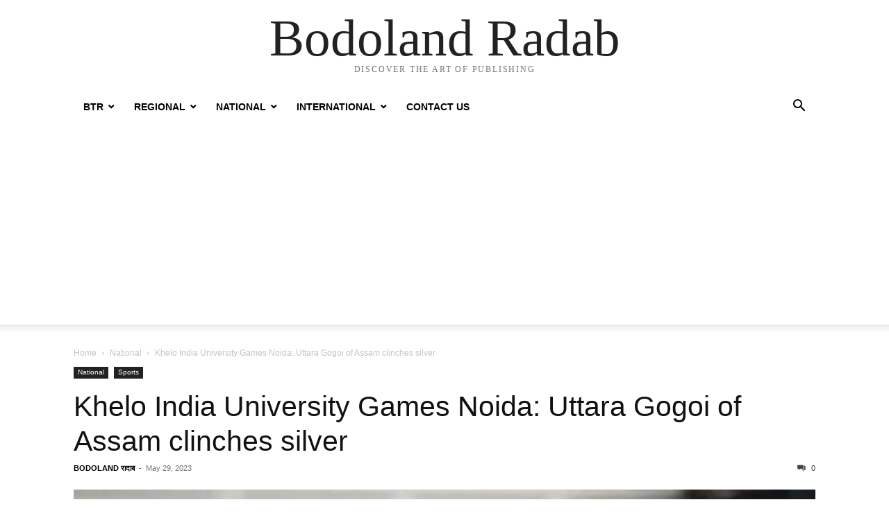

--- FILE ---
content_type: text/html; charset=UTF-8
request_url: https://bodolandradab.in/khelo-india-university-games-noida-uttara-gogoi-of-assam-clinches-silver/
body_size: 16260
content:
<!doctype html >
<html lang="en-US" prefix="og: https://ogp.me/ns#">
<head>
    <meta charset="UTF-8" />
    <meta name="viewport" content="width=device-width, initial-scale=1.0">
    <link rel="pingback" href="https://bodolandradab.in/xmlrpc.php" />
    
<!-- Open Graph Meta Tags generated by Blog2Social 847 - https://www.blog2social.com -->
<meta property="og:title" content="Khelo India University Games Noida: Uttara Gogoi of Assam clinches silver"/>
<meta property="og:description" content="May 28, 2023



Uttara Gogoi, hailing from Assam, demonstrated remarkable prowess as she secured a silver medal in the highly competitive Khelo India University"/>
<meta property="og:url" content="/khelo-india-university-games-noida-uttara-gogoi-of-assam-clinches-silver/"/>
<meta property="og:image:alt" content="Khelo India University Games Noida Uttara Gogoi of Assam clinches silver"/>
<meta property="og:image" content="https://bodolandradab.in/wp-content/uploads/2023/05/Khelo-India-University-Games-Noida-Uttara-Gogoi-of-Assam-clinches-silver.webp"/>
<meta property="og:image:width" content="620" />
<meta property="og:image:height" content="414" />
<meta property="og:type" content="article"/>
<meta property="og:article:published_time" content="2023-05-29 11:45:00"/>
<meta property="og:article:modified_time" content="2023-05-29 11:16:26"/>
<meta property="og:article:tag" content="Khelo India University Games"/>
<meta property="og:article:tag" content="Uttara Gogoi"/>
<!-- Open Graph Meta Tags generated by Blog2Social 847 - https://www.blog2social.com -->

<!-- Twitter Card generated by Blog2Social 847 - https://www.blog2social.com -->
<meta name="twitter:card" content="summary">
<meta name="twitter:title" content="Khelo India University Games Noida: Uttara Gogoi of Assam clinches silver"/>
<meta name="twitter:description" content="May 28, 2023



Uttara Gogoi, hailing from Assam, demonstrated remarkable prowess as she secured a silver medal in the highly competitive Khelo India University"/>
<meta name="twitter:image" content="https://bodolandradab.in/wp-content/uploads/2023/05/Khelo-India-University-Games-Noida-Uttara-Gogoi-of-Assam-clinches-silver.webp"/>
<meta name="twitter:image:alt" content="Khelo India University Games Noida Uttara Gogoi of Assam clinches silver"/>
<!-- Twitter Card generated by Blog2Social 847 - https://www.blog2social.com -->
<meta name="author" content="BODOLAND रादाब"/>

<!-- Search Engine Optimization by Rank Math - https://rankmath.com/ -->
<title>Khelo India University Games Noida: Uttara Gogoi of Assam clinches silver - Bodoland Radab</title>
<meta name="description" content="May 28, 2023"/>
<meta name="robots" content="index, follow, max-snippet:-1, max-video-preview:-1, max-image-preview:large"/>
<link rel="canonical" href="https://bodolandradab.in/khelo-india-university-games-noida-uttara-gogoi-of-assam-clinches-silver/" />
<meta property="og:locale" content="en_US" />
<meta property="og:type" content="article" />
<meta property="og:title" content="Khelo India University Games Noida: Uttara Gogoi of Assam clinches silver - Bodoland Radab" />
<meta property="og:description" content="May 28, 2023" />
<meta property="og:url" content="https://bodolandradab.in/khelo-india-university-games-noida-uttara-gogoi-of-assam-clinches-silver/" />
<meta property="og:site_name" content="Bodoland Radab" />
<meta property="article:tag" content="Khelo India University Games" />
<meta property="article:tag" content="Uttara Gogoi" />
<meta property="article:section" content="National" />
<meta property="og:image" content="https://bodolandradab.in/wp-content/uploads/2023/05/Khelo-India-University-Games-Noida-Uttara-Gogoi-of-Assam-clinches-silver.webp" />
<meta property="og:image:secure_url" content="https://bodolandradab.in/wp-content/uploads/2023/05/Khelo-India-University-Games-Noida-Uttara-Gogoi-of-Assam-clinches-silver.webp" />
<meta property="og:image:width" content="620" />
<meta property="og:image:height" content="414" />
<meta property="og:image:alt" content="Khelo India University Games Noida Uttara Gogoi of Assam clinches silver" />
<meta property="og:image:type" content="image/webp" />
<meta property="article:published_time" content="2023-05-29T11:45:00+05:30" />
<meta name="twitter:card" content="summary_large_image" />
<meta name="twitter:title" content="Khelo India University Games Noida: Uttara Gogoi of Assam clinches silver - Bodoland Radab" />
<meta name="twitter:description" content="May 28, 2023" />
<meta name="twitter:image" content="https://bodolandradab.in/wp-content/uploads/2023/05/Khelo-India-University-Games-Noida-Uttara-Gogoi-of-Assam-clinches-silver.webp" />
<meta name="twitter:label1" content="Written by" />
<meta name="twitter:data1" content="BODOLAND रादाब" />
<meta name="twitter:label2" content="Time to read" />
<meta name="twitter:data2" content="Less than a minute" />
<script type="application/ld+json" class="rank-math-schema">{"@context":"https://schema.org","@graph":[{"@type":["Person","Organization"],"@id":"https://bodolandradab.in/#person","name":"Bodoland Radab","logo":{"@type":"ImageObject","@id":"https://bodolandradab.in/#logo","url":"https://bodolandradab.in/wp-content/uploads/2022/05/logo-150x150.jpg","contentUrl":"https://bodolandradab.in/wp-content/uploads/2022/05/logo-150x150.jpg","caption":"Bodoland Radab","inLanguage":"en-US"},"image":{"@type":"ImageObject","@id":"https://bodolandradab.in/#logo","url":"https://bodolandradab.in/wp-content/uploads/2022/05/logo-150x150.jpg","contentUrl":"https://bodolandradab.in/wp-content/uploads/2022/05/logo-150x150.jpg","caption":"Bodoland Radab","inLanguage":"en-US"}},{"@type":"WebSite","@id":"https://bodolandradab.in/#website","url":"https://bodolandradab.in","name":"Bodoland Radab","publisher":{"@id":"https://bodolandradab.in/#person"},"inLanguage":"en-US"},{"@type":"ImageObject","@id":"https://bodolandradab.in/wp-content/uploads/2023/05/Khelo-India-University-Games-Noida-Uttara-Gogoi-of-Assam-clinches-silver.webp","url":"https://bodolandradab.in/wp-content/uploads/2023/05/Khelo-India-University-Games-Noida-Uttara-Gogoi-of-Assam-clinches-silver.webp","width":"620","height":"414","caption":"Khelo India University Games Noida Uttara Gogoi of Assam clinches silver","inLanguage":"en-US"},{"@type":"BreadcrumbList","@id":"https://bodolandradab.in/khelo-india-university-games-noida-uttara-gogoi-of-assam-clinches-silver/#breadcrumb","itemListElement":[{"@type":"ListItem","position":"1","item":{"@id":"https://bodolandradab.in","name":"Home"}},{"@type":"ListItem","position":"2","item":{"@id":"https://bodolandradab.in/category/national/","name":"National"}},{"@type":"ListItem","position":"3","item":{"@id":"https://bodolandradab.in/khelo-india-university-games-noida-uttara-gogoi-of-assam-clinches-silver/","name":"Khelo India University Games Noida: Uttara Gogoi of Assam clinches silver"}}]},{"@type":"WebPage","@id":"https://bodolandradab.in/khelo-india-university-games-noida-uttara-gogoi-of-assam-clinches-silver/#webpage","url":"https://bodolandradab.in/khelo-india-university-games-noida-uttara-gogoi-of-assam-clinches-silver/","name":"Khelo India University Games Noida: Uttara Gogoi of Assam clinches silver - Bodoland Radab","datePublished":"2023-05-29T11:45:00+05:30","dateModified":"2023-05-29T11:45:00+05:30","isPartOf":{"@id":"https://bodolandradab.in/#website"},"primaryImageOfPage":{"@id":"https://bodolandradab.in/wp-content/uploads/2023/05/Khelo-India-University-Games-Noida-Uttara-Gogoi-of-Assam-clinches-silver.webp"},"inLanguage":"en-US","breadcrumb":{"@id":"https://bodolandradab.in/khelo-india-university-games-noida-uttara-gogoi-of-assam-clinches-silver/#breadcrumb"}},{"@type":"Person","@id":"https://bodolandradab.in/author/admin/","name":"BODOLAND \u0930\u093e\u0926\u093e\u092c","url":"https://bodolandradab.in/author/admin/","image":{"@type":"ImageObject","@id":"https://secure.gravatar.com/avatar/8b1afef7682c9b7d562e6967d0e59a36825326a24dd73319aaa754625eba34fb?s=96&amp;d=mm&amp;r=g","url":"https://secure.gravatar.com/avatar/8b1afef7682c9b7d562e6967d0e59a36825326a24dd73319aaa754625eba34fb?s=96&amp;d=mm&amp;r=g","caption":"BODOLAND \u0930\u093e\u0926\u093e\u092c","inLanguage":"en-US"},"sameAs":["http://bodolandradab.in"]},{"@type":"BlogPosting","headline":"Khelo India University Games Noida: Uttara Gogoi of Assam clinches silver - Bodoland Radab","datePublished":"2023-05-29T11:45:00+05:30","dateModified":"2023-05-29T11:45:00+05:30","articleSection":"National, Sports","author":{"@id":"https://bodolandradab.in/author/admin/","name":"BODOLAND \u0930\u093e\u0926\u093e\u092c"},"publisher":{"@id":"https://bodolandradab.in/#person"},"description":"May 28, 2023","name":"Khelo India University Games Noida: Uttara Gogoi of Assam clinches silver - Bodoland Radab","@id":"https://bodolandradab.in/khelo-india-university-games-noida-uttara-gogoi-of-assam-clinches-silver/#richSnippet","isPartOf":{"@id":"https://bodolandradab.in/khelo-india-university-games-noida-uttara-gogoi-of-assam-clinches-silver/#webpage"},"image":{"@id":"https://bodolandradab.in/wp-content/uploads/2023/05/Khelo-India-University-Games-Noida-Uttara-Gogoi-of-Assam-clinches-silver.webp"},"inLanguage":"en-US","mainEntityOfPage":{"@id":"https://bodolandradab.in/khelo-india-university-games-noida-uttara-gogoi-of-assam-clinches-silver/#webpage"}}]}</script>
<!-- /Rank Math WordPress SEO plugin -->

<link rel='dns-prefetch' href='//www.googletagmanager.com' />
<link rel="alternate" type="application/rss+xml" title="Bodoland Radab &raquo; Feed" href="https://bodolandradab.in/feed/" />
<link rel="alternate" type="application/rss+xml" title="Bodoland Radab &raquo; Comments Feed" href="https://bodolandradab.in/comments/feed/" />
<link rel="alternate" type="application/rss+xml" title="Bodoland Radab &raquo; Khelo India University Games Noida: Uttara Gogoi of Assam clinches silver Comments Feed" href="https://bodolandradab.in/khelo-india-university-games-noida-uttara-gogoi-of-assam-clinches-silver/feed/" />
<link rel="alternate" title="oEmbed (JSON)" type="application/json+oembed" href="https://bodolandradab.in/wp-json/oembed/1.0/embed?url=https%3A%2F%2Fbodolandradab.in%2Fkhelo-india-university-games-noida-uttara-gogoi-of-assam-clinches-silver%2F" />
<link rel="alternate" title="oEmbed (XML)" type="text/xml+oembed" href="https://bodolandradab.in/wp-json/oembed/1.0/embed?url=https%3A%2F%2Fbodolandradab.in%2Fkhelo-india-university-games-noida-uttara-gogoi-of-assam-clinches-silver%2F&#038;format=xml" />
<style id='wp-img-auto-sizes-contain-inline-css' type='text/css'>
img:is([sizes=auto i],[sizes^="auto," i]){contain-intrinsic-size:3000px 1500px}
/*# sourceURL=wp-img-auto-sizes-contain-inline-css */
</style>

<style id='wp-emoji-styles-inline-css' type='text/css'>

	img.wp-smiley, img.emoji {
		display: inline !important;
		border: none !important;
		box-shadow: none !important;
		height: 1em !important;
		width: 1em !important;
		margin: 0 0.07em !important;
		vertical-align: -0.1em !important;
		background: none !important;
		padding: 0 !important;
	}
/*# sourceURL=wp-emoji-styles-inline-css */
</style>
<link rel='stylesheet' id='wp-block-library-css' href='https://bodolandradab.in/wp-includes/css/dist/block-library/style.min.css?ver=6.9' type='text/css' media='all' />
<style id='wp-block-paragraph-inline-css' type='text/css'>
.is-small-text{font-size:.875em}.is-regular-text{font-size:1em}.is-large-text{font-size:2.25em}.is-larger-text{font-size:3em}.has-drop-cap:not(:focus):first-letter{float:left;font-size:8.4em;font-style:normal;font-weight:100;line-height:.68;margin:.05em .1em 0 0;text-transform:uppercase}body.rtl .has-drop-cap:not(:focus):first-letter{float:none;margin-left:.1em}p.has-drop-cap.has-background{overflow:hidden}:root :where(p.has-background){padding:1.25em 2.375em}:where(p.has-text-color:not(.has-link-color)) a{color:inherit}p.has-text-align-left[style*="writing-mode:vertical-lr"],p.has-text-align-right[style*="writing-mode:vertical-rl"]{rotate:180deg}
/*# sourceURL=https://bodolandradab.in/wp-includes/blocks/paragraph/style.min.css */
</style>
<style id='global-styles-inline-css' type='text/css'>
:root{--wp--preset--aspect-ratio--square: 1;--wp--preset--aspect-ratio--4-3: 4/3;--wp--preset--aspect-ratio--3-4: 3/4;--wp--preset--aspect-ratio--3-2: 3/2;--wp--preset--aspect-ratio--2-3: 2/3;--wp--preset--aspect-ratio--16-9: 16/9;--wp--preset--aspect-ratio--9-16: 9/16;--wp--preset--color--black: #000000;--wp--preset--color--cyan-bluish-gray: #abb8c3;--wp--preset--color--white: #ffffff;--wp--preset--color--pale-pink: #f78da7;--wp--preset--color--vivid-red: #cf2e2e;--wp--preset--color--luminous-vivid-orange: #ff6900;--wp--preset--color--luminous-vivid-amber: #fcb900;--wp--preset--color--light-green-cyan: #7bdcb5;--wp--preset--color--vivid-green-cyan: #00d084;--wp--preset--color--pale-cyan-blue: #8ed1fc;--wp--preset--color--vivid-cyan-blue: #0693e3;--wp--preset--color--vivid-purple: #9b51e0;--wp--preset--gradient--vivid-cyan-blue-to-vivid-purple: linear-gradient(135deg,rgb(6,147,227) 0%,rgb(155,81,224) 100%);--wp--preset--gradient--light-green-cyan-to-vivid-green-cyan: linear-gradient(135deg,rgb(122,220,180) 0%,rgb(0,208,130) 100%);--wp--preset--gradient--luminous-vivid-amber-to-luminous-vivid-orange: linear-gradient(135deg,rgb(252,185,0) 0%,rgb(255,105,0) 100%);--wp--preset--gradient--luminous-vivid-orange-to-vivid-red: linear-gradient(135deg,rgb(255,105,0) 0%,rgb(207,46,46) 100%);--wp--preset--gradient--very-light-gray-to-cyan-bluish-gray: linear-gradient(135deg,rgb(238,238,238) 0%,rgb(169,184,195) 100%);--wp--preset--gradient--cool-to-warm-spectrum: linear-gradient(135deg,rgb(74,234,220) 0%,rgb(151,120,209) 20%,rgb(207,42,186) 40%,rgb(238,44,130) 60%,rgb(251,105,98) 80%,rgb(254,248,76) 100%);--wp--preset--gradient--blush-light-purple: linear-gradient(135deg,rgb(255,206,236) 0%,rgb(152,150,240) 100%);--wp--preset--gradient--blush-bordeaux: linear-gradient(135deg,rgb(254,205,165) 0%,rgb(254,45,45) 50%,rgb(107,0,62) 100%);--wp--preset--gradient--luminous-dusk: linear-gradient(135deg,rgb(255,203,112) 0%,rgb(199,81,192) 50%,rgb(65,88,208) 100%);--wp--preset--gradient--pale-ocean: linear-gradient(135deg,rgb(255,245,203) 0%,rgb(182,227,212) 50%,rgb(51,167,181) 100%);--wp--preset--gradient--electric-grass: linear-gradient(135deg,rgb(202,248,128) 0%,rgb(113,206,126) 100%);--wp--preset--gradient--midnight: linear-gradient(135deg,rgb(2,3,129) 0%,rgb(40,116,252) 100%);--wp--preset--font-size--small: 13px;--wp--preset--font-size--medium: 20px;--wp--preset--font-size--large: 36px;--wp--preset--font-size--x-large: 42px;--wp--preset--spacing--20: 0.44rem;--wp--preset--spacing--30: 0.67rem;--wp--preset--spacing--40: 1rem;--wp--preset--spacing--50: 1.5rem;--wp--preset--spacing--60: 2.25rem;--wp--preset--spacing--70: 3.38rem;--wp--preset--spacing--80: 5.06rem;--wp--preset--shadow--natural: 6px 6px 9px rgba(0, 0, 0, 0.2);--wp--preset--shadow--deep: 12px 12px 50px rgba(0, 0, 0, 0.4);--wp--preset--shadow--sharp: 6px 6px 0px rgba(0, 0, 0, 0.2);--wp--preset--shadow--outlined: 6px 6px 0px -3px rgb(255, 255, 255), 6px 6px rgb(0, 0, 0);--wp--preset--shadow--crisp: 6px 6px 0px rgb(0, 0, 0);}:where(.is-layout-flex){gap: 0.5em;}:where(.is-layout-grid){gap: 0.5em;}body .is-layout-flex{display: flex;}.is-layout-flex{flex-wrap: wrap;align-items: center;}.is-layout-flex > :is(*, div){margin: 0;}body .is-layout-grid{display: grid;}.is-layout-grid > :is(*, div){margin: 0;}:where(.wp-block-columns.is-layout-flex){gap: 2em;}:where(.wp-block-columns.is-layout-grid){gap: 2em;}:where(.wp-block-post-template.is-layout-flex){gap: 1.25em;}:where(.wp-block-post-template.is-layout-grid){gap: 1.25em;}.has-black-color{color: var(--wp--preset--color--black) !important;}.has-cyan-bluish-gray-color{color: var(--wp--preset--color--cyan-bluish-gray) !important;}.has-white-color{color: var(--wp--preset--color--white) !important;}.has-pale-pink-color{color: var(--wp--preset--color--pale-pink) !important;}.has-vivid-red-color{color: var(--wp--preset--color--vivid-red) !important;}.has-luminous-vivid-orange-color{color: var(--wp--preset--color--luminous-vivid-orange) !important;}.has-luminous-vivid-amber-color{color: var(--wp--preset--color--luminous-vivid-amber) !important;}.has-light-green-cyan-color{color: var(--wp--preset--color--light-green-cyan) !important;}.has-vivid-green-cyan-color{color: var(--wp--preset--color--vivid-green-cyan) !important;}.has-pale-cyan-blue-color{color: var(--wp--preset--color--pale-cyan-blue) !important;}.has-vivid-cyan-blue-color{color: var(--wp--preset--color--vivid-cyan-blue) !important;}.has-vivid-purple-color{color: var(--wp--preset--color--vivid-purple) !important;}.has-black-background-color{background-color: var(--wp--preset--color--black) !important;}.has-cyan-bluish-gray-background-color{background-color: var(--wp--preset--color--cyan-bluish-gray) !important;}.has-white-background-color{background-color: var(--wp--preset--color--white) !important;}.has-pale-pink-background-color{background-color: var(--wp--preset--color--pale-pink) !important;}.has-vivid-red-background-color{background-color: var(--wp--preset--color--vivid-red) !important;}.has-luminous-vivid-orange-background-color{background-color: var(--wp--preset--color--luminous-vivid-orange) !important;}.has-luminous-vivid-amber-background-color{background-color: var(--wp--preset--color--luminous-vivid-amber) !important;}.has-light-green-cyan-background-color{background-color: var(--wp--preset--color--light-green-cyan) !important;}.has-vivid-green-cyan-background-color{background-color: var(--wp--preset--color--vivid-green-cyan) !important;}.has-pale-cyan-blue-background-color{background-color: var(--wp--preset--color--pale-cyan-blue) !important;}.has-vivid-cyan-blue-background-color{background-color: var(--wp--preset--color--vivid-cyan-blue) !important;}.has-vivid-purple-background-color{background-color: var(--wp--preset--color--vivid-purple) !important;}.has-black-border-color{border-color: var(--wp--preset--color--black) !important;}.has-cyan-bluish-gray-border-color{border-color: var(--wp--preset--color--cyan-bluish-gray) !important;}.has-white-border-color{border-color: var(--wp--preset--color--white) !important;}.has-pale-pink-border-color{border-color: var(--wp--preset--color--pale-pink) !important;}.has-vivid-red-border-color{border-color: var(--wp--preset--color--vivid-red) !important;}.has-luminous-vivid-orange-border-color{border-color: var(--wp--preset--color--luminous-vivid-orange) !important;}.has-luminous-vivid-amber-border-color{border-color: var(--wp--preset--color--luminous-vivid-amber) !important;}.has-light-green-cyan-border-color{border-color: var(--wp--preset--color--light-green-cyan) !important;}.has-vivid-green-cyan-border-color{border-color: var(--wp--preset--color--vivid-green-cyan) !important;}.has-pale-cyan-blue-border-color{border-color: var(--wp--preset--color--pale-cyan-blue) !important;}.has-vivid-cyan-blue-border-color{border-color: var(--wp--preset--color--vivid-cyan-blue) !important;}.has-vivid-purple-border-color{border-color: var(--wp--preset--color--vivid-purple) !important;}.has-vivid-cyan-blue-to-vivid-purple-gradient-background{background: var(--wp--preset--gradient--vivid-cyan-blue-to-vivid-purple) !important;}.has-light-green-cyan-to-vivid-green-cyan-gradient-background{background: var(--wp--preset--gradient--light-green-cyan-to-vivid-green-cyan) !important;}.has-luminous-vivid-amber-to-luminous-vivid-orange-gradient-background{background: var(--wp--preset--gradient--luminous-vivid-amber-to-luminous-vivid-orange) !important;}.has-luminous-vivid-orange-to-vivid-red-gradient-background{background: var(--wp--preset--gradient--luminous-vivid-orange-to-vivid-red) !important;}.has-very-light-gray-to-cyan-bluish-gray-gradient-background{background: var(--wp--preset--gradient--very-light-gray-to-cyan-bluish-gray) !important;}.has-cool-to-warm-spectrum-gradient-background{background: var(--wp--preset--gradient--cool-to-warm-spectrum) !important;}.has-blush-light-purple-gradient-background{background: var(--wp--preset--gradient--blush-light-purple) !important;}.has-blush-bordeaux-gradient-background{background: var(--wp--preset--gradient--blush-bordeaux) !important;}.has-luminous-dusk-gradient-background{background: var(--wp--preset--gradient--luminous-dusk) !important;}.has-pale-ocean-gradient-background{background: var(--wp--preset--gradient--pale-ocean) !important;}.has-electric-grass-gradient-background{background: var(--wp--preset--gradient--electric-grass) !important;}.has-midnight-gradient-background{background: var(--wp--preset--gradient--midnight) !important;}.has-small-font-size{font-size: var(--wp--preset--font-size--small) !important;}.has-medium-font-size{font-size: var(--wp--preset--font-size--medium) !important;}.has-large-font-size{font-size: var(--wp--preset--font-size--large) !important;}.has-x-large-font-size{font-size: var(--wp--preset--font-size--x-large) !important;}
/*# sourceURL=global-styles-inline-css */
</style>

<style id='classic-theme-styles-inline-css' type='text/css'>
/*! This file is auto-generated */
.wp-block-button__link{color:#fff;background-color:#32373c;border-radius:9999px;box-shadow:none;text-decoration:none;padding:calc(.667em + 2px) calc(1.333em + 2px);font-size:1.125em}.wp-block-file__button{background:#32373c;color:#fff;text-decoration:none}
/*# sourceURL=/wp-includes/css/classic-themes.min.css */
</style>
<style id='akismet-widget-style-inline-css' type='text/css'>

			.a-stats {
				--akismet-color-mid-green: #357b49;
				--akismet-color-white: #fff;
				--akismet-color-light-grey: #f6f7f7;

				max-width: 350px;
				width: auto;
			}

			.a-stats * {
				all: unset;
				box-sizing: border-box;
			}

			.a-stats strong {
				font-weight: 600;
			}

			.a-stats a.a-stats__link,
			.a-stats a.a-stats__link:visited,
			.a-stats a.a-stats__link:active {
				background: var(--akismet-color-mid-green);
				border: none;
				box-shadow: none;
				border-radius: 8px;
				color: var(--akismet-color-white);
				cursor: pointer;
				display: block;
				font-family: -apple-system, BlinkMacSystemFont, 'Segoe UI', 'Roboto', 'Oxygen-Sans', 'Ubuntu', 'Cantarell', 'Helvetica Neue', sans-serif;
				font-weight: 500;
				padding: 12px;
				text-align: center;
				text-decoration: none;
				transition: all 0.2s ease;
			}

			/* Extra specificity to deal with TwentyTwentyOne focus style */
			.widget .a-stats a.a-stats__link:focus {
				background: var(--akismet-color-mid-green);
				color: var(--akismet-color-white);
				text-decoration: none;
			}

			.a-stats a.a-stats__link:hover {
				filter: brightness(110%);
				box-shadow: 0 4px 12px rgba(0, 0, 0, 0.06), 0 0 2px rgba(0, 0, 0, 0.16);
			}

			.a-stats .count {
				color: var(--akismet-color-white);
				display: block;
				font-size: 1.5em;
				line-height: 1.4;
				padding: 0 13px;
				white-space: nowrap;
			}
		
/*# sourceURL=akismet-widget-style-inline-css */
</style>
<link rel='stylesheet' id='td-theme-css' href='https://bodolandradab.in/wp-content/themes/Newspaper/style.css?ver=12.7' type='text/css' media='all' />
<link rel='stylesheet' id='universal-google-adsense-and-ads-manager-css' href='https://bodolandradab.in/wp-content/plugins/universal-google-adsense-and-ads-manager/public/assets/build/css/ugaam-public.css?ver=1.1.8' type='text/css' media='all' />
<script type="text/javascript" src="https://bodolandradab.in/wp-includes/js/jquery/jquery.min.js?ver=3.7.1" id="jquery-core-js"></script>
<script type="text/javascript" src="https://bodolandradab.in/wp-includes/js/jquery/jquery-migrate.min.js?ver=3.4.1" id="jquery-migrate-js"></script>
<link rel="https://api.w.org/" href="https://bodolandradab.in/wp-json/" /><link rel="alternate" title="JSON" type="application/json" href="https://bodolandradab.in/wp-json/wp/v2/posts/4920" /><link rel="EditURI" type="application/rsd+xml" title="RSD" href="https://bodolandradab.in/xmlrpc.php?rsd" />
<meta name="generator" content="WordPress 6.9" />
<link rel='shortlink' href='https://bodolandradab.in/?p=4920' />
<meta name="generator" content="Site Kit by Google 1.155.0" />			<style>
							</style>
			<script async src="https://pagead2.googlesyndication.com/pagead/js/adsbygoogle.js?client=ca-pub-5975297579313005"
     crossorigin="anonymous"></script><link rel="icon" href="https://bodolandradab.in/wp-content/uploads/2022/05/cropped-br-favicon-32x32.jpg" sizes="32x32" />
<link rel="icon" href="https://bodolandradab.in/wp-content/uploads/2022/05/cropped-br-favicon-192x192.jpg" sizes="192x192" />
<link rel="apple-touch-icon" href="https://bodolandradab.in/wp-content/uploads/2022/05/cropped-br-favicon-180x180.jpg" />
<meta name="msapplication-TileImage" content="https://bodolandradab.in/wp-content/uploads/2022/05/cropped-br-favicon-270x270.jpg" />
</head>

<body class="wp-singular post-template-default single single-post postid-4920 single-format-standard wp-custom-logo wp-theme-Newspaper tagdiv-small-theme" itemscope="itemscope" itemtype="https://schema.org/WebPage">


    <!-- Mobile Search -->
    <div class="td-search-background" style="visibility:hidden"></div>
    <div class="td-search-wrap-mob" style="visibility:hidden">
        <div class="td-drop-down-search" aria-labelledby="td-header-search-button">
            <form method="get" class="td-search-form" action="https://bodolandradab.in/">
                <div class="td-search-close">
                    <a href="#"><i class="td-icon-close-mobile"></i></a>
                </div>
                <div role="search" class="td-search-input">
                    <span>Search</span>
                    <label for="td-header-search-mob">
                        <input id="td-header-search-mob" type="text" value="" name="s" autocomplete="off" />
                    </label>
                </div>
            </form>
            <div id="td-aj-search-mob"></div>
        </div>
    </div>

    <!-- Mobile Menu -->
    <div class="td-menu-background" style="visibility:hidden"></div>
    <div id="td-mobile-nav" style="visibility:hidden">
        <div class="td-mobile-container">
            <!-- mobile menu top section -->
            <div class="td-menu-socials-wrap">
                <!-- close button -->
                <div class="td-mobile-close">
                    <a href="#"><i class="td-icon-close-mobile"></i></a>
                </div>
            </div>

            <!-- menu section -->
            <div class="td-mobile-content">
                <div class="menu-main-menu-container"><ul id="menu-main-menu" class="td-mobile-main-menu"><li id="menu-item-797" class="menu-item menu-item-type-taxonomy menu-item-object-category menu-item-has-children menu-item-797"><a href="https://bodolandradab.in/category/btr/">BTR<i class="td-icon-menu-right td-element-after"></i></a>
<ul class="sub-menu">
	<li id="menu-item-976" class="menu-item menu-item-type-taxonomy menu-item-object-category menu-item-976"><a href="https://bodolandradab.in/category/btr/politics/">Politics<i class="td-icon-menu-right td-element-after"></i></a></li>
	<li id="menu-item-798" class="menu-item menu-item-type-taxonomy menu-item-object-category menu-item-798"><a href="https://bodolandradab.in/category/btr/education/">Education<i class="td-icon-menu-right td-element-after"></i></a></li>
	<li id="menu-item-799" class="menu-item menu-item-type-taxonomy menu-item-object-category menu-item-799"><a href="https://bodolandradab.in/category/btr/economic/">Economic<i class="td-icon-menu-right td-element-after"></i></a></li>
	<li id="menu-item-977" class="menu-item menu-item-type-taxonomy menu-item-object-category menu-item-977"><a href="https://bodolandradab.in/category/regional/sports-regional/">Sports<i class="td-icon-menu-right td-element-after"></i></a></li>
	<li id="menu-item-975" class="menu-item menu-item-type-taxonomy menu-item-object-category menu-item-975"><a href="https://bodolandradab.in/category/btr/entertainment/">Entertainment<i class="td-icon-menu-right td-element-after"></i></a></li>
	<li id="menu-item-800" class="menu-item menu-item-type-taxonomy menu-item-object-category menu-item-800"><a href="https://bodolandradab.in/category/btr/jobs/">Jobs<i class="td-icon-menu-right td-element-after"></i></a></li>
	<li id="menu-item-978" class="menu-item menu-item-type-taxonomy menu-item-object-category menu-item-978"><a href="https://bodolandradab.in/category/btr/others/">Others<i class="td-icon-menu-right td-element-after"></i></a></li>
</ul>
</li>
<li id="menu-item-801" class="menu-item menu-item-type-taxonomy menu-item-object-category menu-item-has-children menu-item-801"><a href="https://bodolandradab.in/category/regional/">Regional<i class="td-icon-menu-right td-element-after"></i></a>
<ul class="sub-menu">
	<li id="menu-item-803" class="menu-item menu-item-type-taxonomy menu-item-object-category menu-item-803"><a href="https://bodolandradab.in/category/regional/politics-regional/">Politics<i class="td-icon-menu-right td-element-after"></i></a></li>
	<li id="menu-item-802" class="menu-item menu-item-type-taxonomy menu-item-object-category menu-item-802"><a href="https://bodolandradab.in/category/regional/education-regional/">Education<i class="td-icon-menu-right td-element-after"></i></a></li>
	<li id="menu-item-804" class="menu-item menu-item-type-taxonomy menu-item-object-category menu-item-804"><a href="https://bodolandradab.in/category/regional/economic-regional/">Economic<i class="td-icon-menu-right td-element-after"></i></a></li>
	<li id="menu-item-980" class="menu-item menu-item-type-taxonomy menu-item-object-category menu-item-980"><a href="https://bodolandradab.in/category/regional/sports-regional/">Sports<i class="td-icon-menu-right td-element-after"></i></a></li>
	<li id="menu-item-805" class="menu-item menu-item-type-taxonomy menu-item-object-category menu-item-805"><a href="https://bodolandradab.in/category/regional/entertainment-regional/">Entertainment<i class="td-icon-menu-right td-element-after"></i></a></li>
	<li id="menu-item-806" class="menu-item menu-item-type-taxonomy menu-item-object-category menu-item-806"><a href="https://bodolandradab.in/category/regional/jobs-regional/">Jobs<i class="td-icon-menu-right td-element-after"></i></a></li>
	<li id="menu-item-981" class="menu-item menu-item-type-taxonomy menu-item-object-category menu-item-981"><a href="https://bodolandradab.in/category/regional/others-regional/">Others<i class="td-icon-menu-right td-element-after"></i></a></li>
</ul>
</li>
<li id="menu-item-807" class="menu-item menu-item-type-taxonomy menu-item-object-category current-post-ancestor current-menu-parent current-post-parent menu-item-has-children menu-item-807"><a href="https://bodolandradab.in/category/national/">National<i class="td-icon-menu-right td-element-after"></i></a>
<ul class="sub-menu">
	<li id="menu-item-808" class="menu-item menu-item-type-taxonomy menu-item-object-category menu-item-808"><a href="https://bodolandradab.in/category/national/politics-national/">Politics<i class="td-icon-menu-right td-element-after"></i></a></li>
	<li id="menu-item-809" class="menu-item menu-item-type-taxonomy menu-item-object-category menu-item-809"><a href="https://bodolandradab.in/category/national/education-national/">Education<i class="td-icon-menu-right td-element-after"></i></a></li>
	<li id="menu-item-821" class="menu-item menu-item-type-taxonomy menu-item-object-category menu-item-821"><a href="https://bodolandradab.in/category/national/economic-national/">Economic<i class="td-icon-menu-right td-element-after"></i></a></li>
	<li id="menu-item-812" class="menu-item menu-item-type-taxonomy menu-item-object-category menu-item-812"><a href="https://bodolandradab.in/category/national/jobs-national/">Jobs<i class="td-icon-menu-right td-element-after"></i></a></li>
	<li id="menu-item-813" class="menu-item menu-item-type-taxonomy menu-item-object-category menu-item-813"><a href="https://bodolandradab.in/category/national/others-national/">Others<i class="td-icon-menu-right td-element-after"></i></a></li>
	<li id="menu-item-810" class="menu-item menu-item-type-taxonomy menu-item-object-category current-post-ancestor current-menu-parent current-post-parent menu-item-810"><a href="https://bodolandradab.in/category/national/sports-national/">Sports<i class="td-icon-menu-right td-element-after"></i></a></li>
	<li id="menu-item-811" class="menu-item menu-item-type-taxonomy menu-item-object-category menu-item-811"><a href="https://bodolandradab.in/category/national/entertainment-national/">Entertainment<i class="td-icon-menu-right td-element-after"></i></a></li>
</ul>
</li>
<li id="menu-item-814" class="menu-item menu-item-type-taxonomy menu-item-object-category menu-item-has-children menu-item-814"><a href="https://bodolandradab.in/category/international/">International<i class="td-icon-menu-right td-element-after"></i></a>
<ul class="sub-menu">
	<li id="menu-item-816" class="menu-item menu-item-type-taxonomy menu-item-object-category menu-item-816"><a href="https://bodolandradab.in/category/international/sports-international/">Sports<i class="td-icon-menu-right td-element-after"></i></a></li>
	<li id="menu-item-817" class="menu-item menu-item-type-taxonomy menu-item-object-category menu-item-817"><a href="https://bodolandradab.in/category/international/entertainment-international/">Entertainment<i class="td-icon-menu-right td-element-after"></i></a></li>
	<li id="menu-item-818" class="menu-item menu-item-type-taxonomy menu-item-object-category menu-item-818"><a href="https://bodolandradab.in/category/international/jobs-international/">Jobs<i class="td-icon-menu-right td-element-after"></i></a></li>
	<li id="menu-item-819" class="menu-item menu-item-type-taxonomy menu-item-object-category menu-item-819"><a href="https://bodolandradab.in/category/international/others-international/">Others<i class="td-icon-menu-right td-element-after"></i></a></li>
	<li id="menu-item-982" class="menu-item menu-item-type-taxonomy menu-item-object-category menu-item-982"><a href="https://bodolandradab.in/category/international/politics-international/">Politics<i class="td-icon-menu-right td-element-after"></i></a></li>
	<li id="menu-item-815" class="menu-item menu-item-type-taxonomy menu-item-object-category menu-item-815"><a href="https://bodolandradab.in/category/international/education-international/">Education<i class="td-icon-menu-right td-element-after"></i></a></li>
	<li id="menu-item-820" class="menu-item menu-item-type-taxonomy menu-item-object-category menu-item-820"><a href="https://bodolandradab.in/category/international/economic-international/">Economic<i class="td-icon-menu-right td-element-after"></i></a></li>
</ul>
</li>
<li id="menu-item-1017" class="menu-item menu-item-type-post_type menu-item-object-page menu-item-1017"><a href="https://bodolandradab.in/contact-us/">Contact Us<i class="td-icon-menu-right td-element-after"></i></a></li>
</ul></div>            </div>
        </div>
    </div>

    <div id="td-outer-wrap" class="td-theme-wrap">
        <div class="td-header-wrap td-header-style-1">
            <div class="td-banner-wrap-full td-logo-wrap-full td-container-wrap">
                <div class="td-header-sp-logo">
                    
                    <div class="td-logo-text-wrap">
                        <div class="td-logo-text-container">
                                                        <a class="td-logo-wrap" href="https://bodolandradab.in/">
                                <span class="td-logo-text">Bodoland Radab</span>
                            </a>
                                                        <span class="td-tagline-text">DISCOVER THE ART OF PUBLISHING</span>
                        </div>
                    </div>
                </div>
            </div>

            <div class="td-header-menu-wrap-full td-container-wrap">
                <div class="td-header-menu-wrap td-header-gradient">
                    <div class="td-container td-header-row td-header-main-menu">
                        <div id="td-header-menu" role="navigation">
                            <div id="td-top-mobile-toggle"><a href="#" role="button" aria-label="mobile-toggle"><i class="td-icon-font td-icon-mobile"></i></a></div>

                            <div class="menu-main-menu-container"><ul id="menu-main-menu-1" class="sf-menu tagdiv-small-theme-menu"><li class="menu-item menu-item-type-taxonomy menu-item-object-category menu-item-has-children menu-item-797"><a href="https://bodolandradab.in/category/btr/">BTR</a>
<ul class="sub-menu">
	<li class="menu-item menu-item-type-taxonomy menu-item-object-category menu-item-976"><a href="https://bodolandradab.in/category/btr/politics/">Politics</a></li>
	<li class="menu-item menu-item-type-taxonomy menu-item-object-category menu-item-798"><a href="https://bodolandradab.in/category/btr/education/">Education</a></li>
	<li class="menu-item menu-item-type-taxonomy menu-item-object-category menu-item-799"><a href="https://bodolandradab.in/category/btr/economic/">Economic</a></li>
	<li class="menu-item menu-item-type-taxonomy menu-item-object-category menu-item-977"><a href="https://bodolandradab.in/category/regional/sports-regional/">Sports</a></li>
	<li class="menu-item menu-item-type-taxonomy menu-item-object-category menu-item-975"><a href="https://bodolandradab.in/category/btr/entertainment/">Entertainment</a></li>
	<li class="menu-item menu-item-type-taxonomy menu-item-object-category menu-item-800"><a href="https://bodolandradab.in/category/btr/jobs/">Jobs</a></li>
	<li class="menu-item menu-item-type-taxonomy menu-item-object-category menu-item-978"><a href="https://bodolandradab.in/category/btr/others/">Others</a></li>
</ul>
</li>
<li class="menu-item menu-item-type-taxonomy menu-item-object-category menu-item-has-children menu-item-801"><a href="https://bodolandradab.in/category/regional/">Regional</a>
<ul class="sub-menu">
	<li class="menu-item menu-item-type-taxonomy menu-item-object-category menu-item-803"><a href="https://bodolandradab.in/category/regional/politics-regional/">Politics</a></li>
	<li class="menu-item menu-item-type-taxonomy menu-item-object-category menu-item-802"><a href="https://bodolandradab.in/category/regional/education-regional/">Education</a></li>
	<li class="menu-item menu-item-type-taxonomy menu-item-object-category menu-item-804"><a href="https://bodolandradab.in/category/regional/economic-regional/">Economic</a></li>
	<li class="menu-item menu-item-type-taxonomy menu-item-object-category menu-item-980"><a href="https://bodolandradab.in/category/regional/sports-regional/">Sports</a></li>
	<li class="menu-item menu-item-type-taxonomy menu-item-object-category menu-item-805"><a href="https://bodolandradab.in/category/regional/entertainment-regional/">Entertainment</a></li>
	<li class="menu-item menu-item-type-taxonomy menu-item-object-category menu-item-806"><a href="https://bodolandradab.in/category/regional/jobs-regional/">Jobs</a></li>
	<li class="menu-item menu-item-type-taxonomy menu-item-object-category menu-item-981"><a href="https://bodolandradab.in/category/regional/others-regional/">Others</a></li>
</ul>
</li>
<li class="menu-item menu-item-type-taxonomy menu-item-object-category current-post-ancestor current-menu-parent current-post-parent menu-item-has-children menu-item-807"><a href="https://bodolandradab.in/category/national/">National</a>
<ul class="sub-menu">
	<li class="menu-item menu-item-type-taxonomy menu-item-object-category menu-item-808"><a href="https://bodolandradab.in/category/national/politics-national/">Politics</a></li>
	<li class="menu-item menu-item-type-taxonomy menu-item-object-category menu-item-809"><a href="https://bodolandradab.in/category/national/education-national/">Education</a></li>
	<li class="menu-item menu-item-type-taxonomy menu-item-object-category menu-item-821"><a href="https://bodolandradab.in/category/national/economic-national/">Economic</a></li>
	<li class="menu-item menu-item-type-taxonomy menu-item-object-category menu-item-812"><a href="https://bodolandradab.in/category/national/jobs-national/">Jobs</a></li>
	<li class="menu-item menu-item-type-taxonomy menu-item-object-category menu-item-813"><a href="https://bodolandradab.in/category/national/others-national/">Others</a></li>
	<li class="menu-item menu-item-type-taxonomy menu-item-object-category current-post-ancestor current-menu-parent current-post-parent menu-item-810"><a href="https://bodolandradab.in/category/national/sports-national/">Sports</a></li>
	<li class="menu-item menu-item-type-taxonomy menu-item-object-category menu-item-811"><a href="https://bodolandradab.in/category/national/entertainment-national/">Entertainment</a></li>
</ul>
</li>
<li class="menu-item menu-item-type-taxonomy menu-item-object-category menu-item-has-children menu-item-814"><a href="https://bodolandradab.in/category/international/">International</a>
<ul class="sub-menu">
	<li class="menu-item menu-item-type-taxonomy menu-item-object-category menu-item-816"><a href="https://bodolandradab.in/category/international/sports-international/">Sports</a></li>
	<li class="menu-item menu-item-type-taxonomy menu-item-object-category menu-item-817"><a href="https://bodolandradab.in/category/international/entertainment-international/">Entertainment</a></li>
	<li class="menu-item menu-item-type-taxonomy menu-item-object-category menu-item-818"><a href="https://bodolandradab.in/category/international/jobs-international/">Jobs</a></li>
	<li class="menu-item menu-item-type-taxonomy menu-item-object-category menu-item-819"><a href="https://bodolandradab.in/category/international/others-international/">Others</a></li>
	<li class="menu-item menu-item-type-taxonomy menu-item-object-category menu-item-982"><a href="https://bodolandradab.in/category/international/politics-international/">Politics</a></li>
	<li class="menu-item menu-item-type-taxonomy menu-item-object-category menu-item-815"><a href="https://bodolandradab.in/category/international/education-international/">Education</a></li>
	<li class="menu-item menu-item-type-taxonomy menu-item-object-category menu-item-820"><a href="https://bodolandradab.in/category/international/economic-international/">Economic</a></li>
</ul>
</li>
<li class="menu-item menu-item-type-post_type menu-item-object-page menu-item-1017"><a href="https://bodolandradab.in/contact-us/">Contact Us</a></li>
</ul></div>                        </div>

                        <div class="header-search-wrap">
                            <div class="td-search-btns-wrap">
                                <a id="td-header-search-button" href="#" role="button" aria-label="Search"><i class="td-icon-search"></i></a>
                                <a id="td-header-search-button-mob" href="#" role="button" aria-label="Search"><i class="td-icon-search"></i></a>
                            </div>

                            <div class="td-drop-down-search" aria-labelledby="td-header-search-button">
                                <form method="get" class="td-search-form" action="https://bodolandradab.in/">
                                    <div role="search" class="td-head-form-search-wrap">
                                        <input id="td-header-search" type="text" value="" name="s" autocomplete="off" />
                                        <input class="wpb_button wpb_btn-inverse btn" type="submit" id="td-header-search-top" value="Search" />
                                    </div>
                                </form>
                            </div>
                        </div>
                    </div>
                </div>
            </div>
        </div>

    <div class="td-main-content-wrap td-container-wrap">
        <div class="td-container">
            <div class="td-crumb-container">
                <div class="entry-crumbs"><span><a title="" class="entry-crumb" href="https://bodolandradab.in/">Home</a></span> <i class="td-icon-right td-bread-sep"></i> <span><a title="View all posts in National" class="entry-crumb" href="https://bodolandradab.in/category/national/">National</a></span> <i class="td-icon-right td-bread-sep td-bred-no-url-last"></i> <span class="td-bred-no-url-last">Khelo India University Games Noida: Uttara Gogoi of Assam clinches silver</span></div>            </div>

            <div class="td-pb-row">
                <div class="td-pb-span12 td-main-content">
                    <div class="td-ss-main-content">
                            <article class="post-4920 post type-post status-publish format-standard has-post-thumbnail hentry category-national category-sports-national tag-khelo-india-university-games tag-uttara-gogoi">
        <div class="td-post-header">
            <ul class="td-category">
                                        <li class="entry-category"><a href="https://bodolandradab.in/category/national/">National</a></li>
                                            <li class="entry-category"><a href="https://bodolandradab.in/category/national/sports-national/">Sports</a></li>
                                </ul>

            <header class="td-post-title">
                <!-- title -->
                <h3 class="entry-title td-module-title">
                    <a href="https://bodolandradab.in/khelo-india-university-games-noida-uttara-gogoi-of-assam-clinches-silver/" rel="bookmark" title="Khelo India University Games Noida: Uttara Gogoi of Assam clinches silver">
                        Khelo India University Games Noida: Uttara Gogoi of Assam clinches silver                    </a>
                </h3>

                <div class="td-module-meta-info">
                    <!-- author -->
                    <div class="td-post-author-name">
                        <a href="https://bodolandradab.in/author/admin/">BODOLAND रादाब</a>
                        <div class="td-author-line"> - </div>
                    </div>

                    <!-- date -->
                    <span class="td-post-date">
                        <time class="entry-date updated td-module-date" datetime="2023-05-29T11:45:00+00:00" >May 29, 2023</time>
                    </span>

                    <!-- comments -->
                    <div class="td-post-comments">
                        <a href="https://bodolandradab.in/khelo-india-university-games-noida-uttara-gogoi-of-assam-clinches-silver/#respond">
                            <i class="td-icon-comments"></i>
                            0                        </a>
                    </div>
                </div>
            </header>

            <div class="td-post-content tagdiv-type">
                <!-- image -->
                                        <div class="td-post-featured-image">
                                                            <img class="entry-thumb" src="https://bodolandradab.in/wp-content/uploads/2023/05/Khelo-India-University-Games-Noida-Uttara-Gogoi-of-Assam-clinches-silver.webp" alt="Khelo India University Games Noida: Uttara Gogoi of Assam clinches silver" title="Khelo India University Games Noida: Uttara Gogoi of Assam clinches silver" />
                                                    </div>
                
                <div class='code-block code-block-1' style='margin: 8px auto; text-align: center; display: block; clear: both;'>
<script async src="https://pagead2.googlesyndication.com/pagead/js/adsbygoogle.js?client=ca-pub-5975297579313005"
     crossorigin="anonymous"></script>
<!-- Post Below Title -->
<ins class="adsbygoogle"
     style="display:block"
     data-ad-client="ca-pub-5975297579313005"
     data-ad-slot="9808287543"
     data-ad-format="auto"
     data-full-width-responsive="true"></ins>
<script>
     (adsbygoogle = window.adsbygoogle || []).push({});
</script></div>
<div class="ugaam-ad-wrapper-outer ugaam-singular-ad-wrapper is-left-align">
<div class="ugaam-ad-wrapper">
<div class="ugaam-ad-wrapper-inner">
<div class="ugaam-custom-ad">
			<button type="button" class="ugaam-ad-close-button">
				<svg xmlns="http://www.w3.org/2000/svg" viewBox="0 0 24 24"><path d="M11.9997 10.8284L7.04996 15.7782L5.63574 14.364L11.9997 8L18.3637 14.364L16.9495 15.7782L11.9997 10.8284Z"></path></svg>
			</button>
	</div>
</div>
</div>
</div>
<p><strong>May 28, 2023</strong></p>
<p>Uttara Gogoi, hailing from Assam, demonstrated remarkable prowess as she secured a silver medal in the highly competitive Khelo India University Games held in Noida today. Representing Delhi University, Uttara&#8217;s exceptional performance in the 50m butterfly event earned her the coveted silver medal, with an impressive time of 29.62 seconds.</p>
<p>Notably, Sristi Upadhaya from Jadavpur University emerged victorious, clinching the gold medal with a remarkable time of 29.42 seconds, while Priyanga Pugazharasu from the esteemed University of Madras achieved the bronze medal, clocking in at 31.46 seconds.</p>
<div class='code-block code-block-2' style='margin: 8px auto; text-align: center; display: block; clear: both;'>
<script async src="https://pagead2.googlesyndication.com/pagead/js/adsbygoogle.js?client=ca-pub-5975297579313005"
     crossorigin="anonymous"></script>
<!-- Below Content -->
<ins class="adsbygoogle"
     style="display:block"
     data-ad-client="ca-pub-5975297579313005"
     data-ad-slot="1873957200"
     data-ad-format="auto"
     data-full-width-responsive="true"></ins>
<script>
     (adsbygoogle = window.adsbygoogle || []).push({});
</script></div>
<!-- CONTENT END 1 -->
            </div>

            <footer>
                                        <div class="td-post-source-tags">
                            <ul class="td-tags td-post-small-box clearfix">
                                <li><span>TAGS</span></li>
                                                                        <li><a href="https://bodolandradab.in/tag/khelo-india-university-games/">Khelo India University Games</a></li>
                                                                        <li><a href="https://bodolandradab.in/tag/uttara-gogoi/">Uttara Gogoi</a></li>
                                                            </ul>
                        </div>
                                        <div class="td-block-row td-post-next-prev">
                                                            <div class="td-block-span6 td-post-prev-post">
                                    <div class="td-post-next-prev-content">
                                        <span>Previous article</span>
                                        <a href="https://bodolandradab.in/pm-modi-inaugurates-new-parliament-building/">PM Modi Inaugurates New Parliament Building</a>
                                    </div>
                                </div>
                            
                            <div class="td-next-prev-separator"></div>

                                                    <div class="td-block-span6 td-post-next-post">
                                <div class="td-post-next-prev-content">
                                    <span>Next article</span>
                                    <a href="https://bodolandradab.in/assam-governor-inaugurates-2nd-edition-of-assam-premier-handball-league/">Assam Governor inaugurates 2nd Edition of Assam Premier Handball League</a>
                                </div>
                            </div>
                                                </div>
                
                <!-- author box -->
                                <div class="author-box-wrap">
                    <a href="https://bodolandradab.in/author/admin/">
                        <img alt='' src='https://secure.gravatar.com/avatar/8b1afef7682c9b7d562e6967d0e59a36825326a24dd73319aaa754625eba34fb?s=96&#038;d=mm&#038;r=g' srcset='https://secure.gravatar.com/avatar/8b1afef7682c9b7d562e6967d0e59a36825326a24dd73319aaa754625eba34fb?s=192&#038;d=mm&#038;r=g 2x' class='avatar avatar-96 photo' height='96' width='96' decoding='async'/>                    </a>

                    <div class="desc">
                        <div class="td-author-name vcard author"><span class="fn">
                            <a href="https://bodolandradab.in/author/admin/">BODOLAND रादाब</a>
                        </span></div>

                                                    <div class="td-author-url"><a href="http://bodolandradab.in">http://bodolandradab.in</a></div>
                        
                        <div class="td-author-description">
                            Bodoland Radab Headquarter in Kokrajhar town of BTR, Assam is the Number 1 Bodo News Portal of Bodoland (Officially BTR).                        </div>

                        <div class="clearfix"></div>
                    </div>
                </div>
            </footer>
        </div>
    </article>
	<div class="comments" id="comments">
        	<div id="respond" class="comment-respond">
		<h3 id="reply-title" class="comment-reply-title">LEAVE A REPLY <small><a rel="nofollow" id="cancel-comment-reply-link" href="/khelo-india-university-games-noida-uttara-gogoi-of-assam-clinches-silver/#respond" style="display:none;">Cancel reply</a></small></h3><form action="https://bodolandradab.in/wp-comments-post.php" method="post" id="commentform" class="comment-form"><div class="clearfix"></div>
				<div class="comment-form-input-wrap td-form-comment">
					<textarea placeholder="Comment:" id="comment" name="comment" cols="45" rows="8" aria-required="true"></textarea>
					<div class="td-warning-comment">Please enter your comment!</div>
				</div>
		        <div class="comment-form-input-wrap td-form-author">
			            <input class="" id="author" name="author" placeholder="Name:*" type="text" value="" size="30"  aria-required='true' />
			            <div class="td-warning-author">Please enter your name here</div>
			         </div>
<div class="comment-form-input-wrap td-form-email">
			            <input class="" id="email" name="email" placeholder="Email:*" type="text" value="" size="30"  aria-required='true' />
			            <div class="td-warning-email-error">You have entered an incorrect email address!</div>
			            <div class="td-warning-email">Please enter your email address here</div>
			         </div>
<div class="comment-form-input-wrap td-form-url">
			            <input class="" id="url" name="url" placeholder="Website:" type="text" value="" size="30" />
                     </div>
<p class="comment-form-cookies-consent"><input id="wp-comment-cookies-consent" name="wp-comment-cookies-consent" type="checkbox" value="yes" /><label for="wp-comment-cookies-consent">Save my name, email, and website in this browser for the next time I comment.</label></p>
<p class="form-submit"><input name="submit" type="submit" id="submit" class="submit" value="Post Comment" /> <input type='hidden' name='comment_post_ID' value='4920' id='comment_post_ID' />
<input type='hidden' name='comment_parent' id='comment_parent' value='0' />
</p><p style="display: none;"><input type="hidden" id="akismet_comment_nonce" name="akismet_comment_nonce" value="a4c99dbdef" /></p><p style="display: none !important;" class="akismet-fields-container" data-prefix="ak_"><label>&#916;<textarea name="ak_hp_textarea" cols="45" rows="8" maxlength="100"></textarea></label><input type="hidden" id="ak_js_1" name="ak_js" value="221"/><script>document.getElementById( "ak_js_1" ).setAttribute( "value", ( new Date() ).getTime() );</script></p></form>	</div><!-- #respond -->
	    </div> <!-- /.content -->
                    </div>
                </div>
            </div>
        </div>
    </div>

    <div class="td-footer-page td-footer-container td-container-wrap">
        <div class="td-sub-footer-container td-container-wrap">
            <div class="td-container">
                <div class="td-pb-row">
                    <div class="td-pb-span td-sub-footer-menu">
                        <div class="menu-top-menu-container"><ul id="menu-top-menu" class="td-subfooter-menu"><li id="menu-item-7" class="menu-item menu-item-type-custom menu-item-object-custom menu-item-home menu-item-7"><a href="http://bodolandradab.in">Home</a></li>
<li id="menu-item-732" class="menu-item menu-item-type-custom menu-item-object-custom menu-item-732"><a href="https://themebeez.com/themes/cream-magazine/" title="
						">Download</a></li>
<li id="menu-item-19" class="menu-item menu-item-type-taxonomy menu-item-object-category menu-item-has-children menu-item-19"><a href="https://bodolandradab.in/category/btr/">BTR</a>
<ul class="sub-menu">
	<li id="menu-item-25" class="menu-item menu-item-type-taxonomy menu-item-object-category menu-item-25"><a href="https://bodolandradab.in/category/btr/politics/">Politics</a></li>
	<li id="menu-item-21" class="menu-item menu-item-type-taxonomy menu-item-object-category menu-item-21"><a href="https://bodolandradab.in/category/btr/education/">Education</a></li>
	<li id="menu-item-20" class="menu-item menu-item-type-taxonomy menu-item-object-category menu-item-20"><a href="https://bodolandradab.in/category/btr/economic/">Economic</a></li>
	<li id="menu-item-26" class="menu-item menu-item-type-taxonomy menu-item-object-category menu-item-26"><a href="https://bodolandradab.in/category/btr/sports/">Sports</a></li>
	<li id="menu-item-22" class="menu-item menu-item-type-taxonomy menu-item-object-category menu-item-22"><a href="https://bodolandradab.in/category/btr/entertainment/">Entertainment</a></li>
	<li id="menu-item-23" class="menu-item menu-item-type-taxonomy menu-item-object-category menu-item-23"><a href="https://bodolandradab.in/category/btr/jobs/">Jobs</a></li>
	<li id="menu-item-24" class="menu-item menu-item-type-taxonomy menu-item-object-category menu-item-24"><a href="https://bodolandradab.in/category/btr/others/">Others</a></li>
</ul>
</li>
<li id="menu-item-734" class="menu-item menu-item-type-custom menu-item-object-custom menu-item-734"><a href="https://themebeez.com/support-forum/" title="
						">Support</a></li>
<li id="menu-item-733" class="menu-item menu-item-type-custom menu-item-object-custom menu-item-733"><a href="https://themebeez.com/docs/cream-magazine-documentation/" title="
						">Documentation</a></li>
<li id="menu-item-27" class="menu-item menu-item-type-taxonomy menu-item-object-category menu-item-has-children menu-item-27"><a href="https://bodolandradab.in/category/regional/">Regional</a>
<ul class="sub-menu">
	<li id="menu-item-33" class="menu-item menu-item-type-taxonomy menu-item-object-category menu-item-33"><a href="https://bodolandradab.in/category/regional/politics-regional/">Politics</a></li>
	<li id="menu-item-29" class="menu-item menu-item-type-taxonomy menu-item-object-category menu-item-29"><a href="https://bodolandradab.in/category/regional/education-regional/">Education</a></li>
	<li id="menu-item-28" class="menu-item menu-item-type-taxonomy menu-item-object-category menu-item-28"><a href="https://bodolandradab.in/category/regional/economic-regional/">Economic</a></li>
	<li id="menu-item-30" class="menu-item menu-item-type-taxonomy menu-item-object-category menu-item-30"><a href="https://bodolandradab.in/category/regional/entertainment-regional/">Entertainment</a></li>
	<li id="menu-item-34" class="menu-item menu-item-type-taxonomy menu-item-object-category menu-item-34"><a href="https://bodolandradab.in/category/regional/sports-regional/">Sports</a></li>
	<li id="menu-item-31" class="menu-item menu-item-type-taxonomy menu-item-object-category menu-item-31"><a href="https://bodolandradab.in/category/regional/jobs-regional/">Jobs</a></li>
	<li id="menu-item-32" class="menu-item menu-item-type-taxonomy menu-item-object-category menu-item-32"><a href="https://bodolandradab.in/category/regional/others-regional/">Others</a></li>
</ul>
</li>
<li id="menu-item-35" class="menu-item menu-item-type-taxonomy menu-item-object-category current-post-ancestor current-menu-parent current-post-parent menu-item-has-children menu-item-35"><a href="https://bodolandradab.in/category/national/">National</a>
<ul class="sub-menu">
	<li id="menu-item-41" class="menu-item menu-item-type-taxonomy menu-item-object-category menu-item-41"><a href="https://bodolandradab.in/category/national/politics-national/">Politics</a></li>
	<li id="menu-item-37" class="menu-item menu-item-type-taxonomy menu-item-object-category menu-item-37"><a href="https://bodolandradab.in/category/national/education-national/">Education</a></li>
	<li id="menu-item-36" class="menu-item menu-item-type-taxonomy menu-item-object-category menu-item-36"><a href="https://bodolandradab.in/category/national/economic-national/">Economic</a></li>
	<li id="menu-item-38" class="menu-item menu-item-type-taxonomy menu-item-object-category menu-item-38"><a href="https://bodolandradab.in/category/national/entertainment-national/">Entertainment</a></li>
	<li id="menu-item-42" class="menu-item menu-item-type-taxonomy menu-item-object-category current-post-ancestor current-menu-parent current-post-parent menu-item-42"><a href="https://bodolandradab.in/category/national/sports-national/">Sports</a></li>
	<li id="menu-item-39" class="menu-item menu-item-type-taxonomy menu-item-object-category menu-item-39"><a href="https://bodolandradab.in/category/national/jobs-national/">Jobs</a></li>
	<li id="menu-item-40" class="menu-item menu-item-type-taxonomy menu-item-object-category menu-item-40"><a href="https://bodolandradab.in/category/national/others-national/">Others</a></li>
</ul>
</li>
<li id="menu-item-43" class="menu-item menu-item-type-taxonomy menu-item-object-category menu-item-has-children menu-item-43"><a href="https://bodolandradab.in/category/international/">International</a>
<ul class="sub-menu">
	<li id="menu-item-49" class="menu-item menu-item-type-taxonomy menu-item-object-category menu-item-49"><a href="https://bodolandradab.in/category/international/politics-international/">Politics</a></li>
	<li id="menu-item-45" class="menu-item menu-item-type-taxonomy menu-item-object-category menu-item-45"><a href="https://bodolandradab.in/category/international/education-international/">Education</a></li>
	<li id="menu-item-44" class="menu-item menu-item-type-taxonomy menu-item-object-category menu-item-44"><a href="https://bodolandradab.in/category/international/economic-international/">Economic</a></li>
	<li id="menu-item-46" class="menu-item menu-item-type-taxonomy menu-item-object-category menu-item-46"><a href="https://bodolandradab.in/category/international/entertainment-international/">Entertainment</a></li>
	<li id="menu-item-50" class="menu-item menu-item-type-taxonomy menu-item-object-category menu-item-50"><a href="https://bodolandradab.in/category/international/sports-international/">Sports</a></li>
	<li id="menu-item-47" class="menu-item menu-item-type-taxonomy menu-item-object-category menu-item-47"><a href="https://bodolandradab.in/category/international/jobs-international/">Jobs</a></li>
	<li id="menu-item-48" class="menu-item menu-item-type-taxonomy menu-item-object-category menu-item-48"><a href="https://bodolandradab.in/category/international/others-international/">Others</a></li>
</ul>
</li>
<li id="menu-item-54" class="menu-item menu-item-type-post_type menu-item-object-page menu-item-54"><a href="https://bodolandradab.in/contact-us/">Contact Us</a></li>
</ul></div>                    </div>

                    <div class="td-pb-span td-sub-footer-copy">
                        &copy; Newspaper WordPress Theme by TagDiv
                    </div>
                </div>
            </div>
        </div>
    </div>

</div><!--close td-outer-wrap-->

<script type="speculationrules">
{"prefetch":[{"source":"document","where":{"and":[{"href_matches":"/*"},{"not":{"href_matches":["/wp-*.php","/wp-admin/*","/wp-content/uploads/*","/wp-content/*","/wp-content/plugins/*","/wp-content/themes/Newspaper/*","/*\\?(.+)"]}},{"not":{"selector_matches":"a[rel~=\"nofollow\"]"}},{"not":{"selector_matches":".no-prefetch, .no-prefetch a"}}]},"eagerness":"conservative"}]}
</script>
<script type="text/javascript" src="https://bodolandradab.in/wp-content/themes/Newspaper/includes/js/tagdiv-theme.min.js?ver=12.7" id="tagdiv-theme-js-js"></script>
<script type="text/javascript" src="https://bodolandradab.in/wp-content/plugins/universal-google-adsense-and-ads-manager/public/assets/build/js/ugaam-public.min.js?ver=1.1.8" id="universal-google-adsense-and-ads-manager-js"></script>
<script type="text/javascript" src="https://bodolandradab.in/wp-includes/js/comment-reply.min.js?ver=6.9" id="comment-reply-js" async="async" data-wp-strategy="async" fetchpriority="low"></script>
<script defer type="text/javascript" src="https://bodolandradab.in/wp-content/plugins/akismet/_inc/akismet-frontend.js?ver=1747394931" id="akismet-frontend-js"></script>
<script id="wp-emoji-settings" type="application/json">
{"baseUrl":"https://s.w.org/images/core/emoji/17.0.2/72x72/","ext":".png","svgUrl":"https://s.w.org/images/core/emoji/17.0.2/svg/","svgExt":".svg","source":{"concatemoji":"https://bodolandradab.in/wp-includes/js/wp-emoji-release.min.js?ver=6.9"}}
</script>
<script type="module">
/* <![CDATA[ */
/*! This file is auto-generated */
const a=JSON.parse(document.getElementById("wp-emoji-settings").textContent),o=(window._wpemojiSettings=a,"wpEmojiSettingsSupports"),s=["flag","emoji"];function i(e){try{var t={supportTests:e,timestamp:(new Date).valueOf()};sessionStorage.setItem(o,JSON.stringify(t))}catch(e){}}function c(e,t,n){e.clearRect(0,0,e.canvas.width,e.canvas.height),e.fillText(t,0,0);t=new Uint32Array(e.getImageData(0,0,e.canvas.width,e.canvas.height).data);e.clearRect(0,0,e.canvas.width,e.canvas.height),e.fillText(n,0,0);const a=new Uint32Array(e.getImageData(0,0,e.canvas.width,e.canvas.height).data);return t.every((e,t)=>e===a[t])}function p(e,t){e.clearRect(0,0,e.canvas.width,e.canvas.height),e.fillText(t,0,0);var n=e.getImageData(16,16,1,1);for(let e=0;e<n.data.length;e++)if(0!==n.data[e])return!1;return!0}function u(e,t,n,a){switch(t){case"flag":return n(e,"\ud83c\udff3\ufe0f\u200d\u26a7\ufe0f","\ud83c\udff3\ufe0f\u200b\u26a7\ufe0f")?!1:!n(e,"\ud83c\udde8\ud83c\uddf6","\ud83c\udde8\u200b\ud83c\uddf6")&&!n(e,"\ud83c\udff4\udb40\udc67\udb40\udc62\udb40\udc65\udb40\udc6e\udb40\udc67\udb40\udc7f","\ud83c\udff4\u200b\udb40\udc67\u200b\udb40\udc62\u200b\udb40\udc65\u200b\udb40\udc6e\u200b\udb40\udc67\u200b\udb40\udc7f");case"emoji":return!a(e,"\ud83e\u1fac8")}return!1}function f(e,t,n,a){let r;const o=(r="undefined"!=typeof WorkerGlobalScope&&self instanceof WorkerGlobalScope?new OffscreenCanvas(300,150):document.createElement("canvas")).getContext("2d",{willReadFrequently:!0}),s=(o.textBaseline="top",o.font="600 32px Arial",{});return e.forEach(e=>{s[e]=t(o,e,n,a)}),s}function r(e){var t=document.createElement("script");t.src=e,t.defer=!0,document.head.appendChild(t)}a.supports={everything:!0,everythingExceptFlag:!0},new Promise(t=>{let n=function(){try{var e=JSON.parse(sessionStorage.getItem(o));if("object"==typeof e&&"number"==typeof e.timestamp&&(new Date).valueOf()<e.timestamp+604800&&"object"==typeof e.supportTests)return e.supportTests}catch(e){}return null}();if(!n){if("undefined"!=typeof Worker&&"undefined"!=typeof OffscreenCanvas&&"undefined"!=typeof URL&&URL.createObjectURL&&"undefined"!=typeof Blob)try{var e="postMessage("+f.toString()+"("+[JSON.stringify(s),u.toString(),c.toString(),p.toString()].join(",")+"));",a=new Blob([e],{type:"text/javascript"});const r=new Worker(URL.createObjectURL(a),{name:"wpTestEmojiSupports"});return void(r.onmessage=e=>{i(n=e.data),r.terminate(),t(n)})}catch(e){}i(n=f(s,u,c,p))}t(n)}).then(e=>{for(const n in e)a.supports[n]=e[n],a.supports.everything=a.supports.everything&&a.supports[n],"flag"!==n&&(a.supports.everythingExceptFlag=a.supports.everythingExceptFlag&&a.supports[n]);var t;a.supports.everythingExceptFlag=a.supports.everythingExceptFlag&&!a.supports.flag,a.supports.everything||((t=a.source||{}).concatemoji?r(t.concatemoji):t.wpemoji&&t.twemoji&&(r(t.twemoji),r(t.wpemoji)))});
//# sourceURL=https://bodolandradab.in/wp-includes/js/wp-emoji-loader.min.js
/* ]]> */
</script>

</body>
</html>

<!-- Page cached by LiteSpeed Cache 7.6.2 on 2026-01-22 14:52:13 -->

--- FILE ---
content_type: text/html; charset=utf-8
request_url: https://www.google.com/recaptcha/api2/aframe
body_size: 269
content:
<!DOCTYPE HTML><html><head><meta http-equiv="content-type" content="text/html; charset=UTF-8"></head><body><script nonce="iCEkJKZZYIZFOSrIvjr5yg">/** Anti-fraud and anti-abuse applications only. See google.com/recaptcha */ try{var clients={'sodar':'https://pagead2.googlesyndication.com/pagead/sodar?'};window.addEventListener("message",function(a){try{if(a.source===window.parent){var b=JSON.parse(a.data);var c=clients[b['id']];if(c){var d=document.createElement('img');d.src=c+b['params']+'&rc='+(localStorage.getItem("rc::a")?sessionStorage.getItem("rc::b"):"");window.document.body.appendChild(d);sessionStorage.setItem("rc::e",parseInt(sessionStorage.getItem("rc::e")||0)+1);localStorage.setItem("rc::h",'1769073735852');}}}catch(b){}});window.parent.postMessage("_grecaptcha_ready", "*");}catch(b){}</script></body></html>